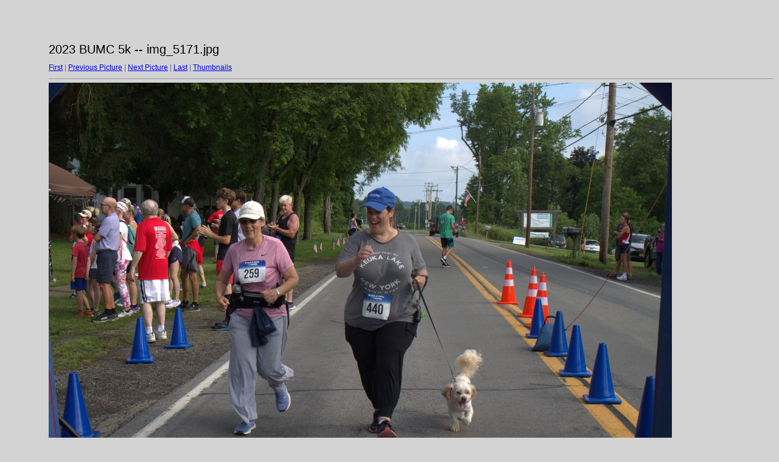

--- FILE ---
content_type: text/html
request_url: https://branchportumc.org/RWB2023/target171.html
body_size: 339
content:
<html>
<head>
<meta http-equiv="Content-Type" content="text/html; charset=UTF-8">
<title>img_5171.jpg</title>
<link rel="stylesheet" href="style.css" type="text/css">
</head>
<body bgcolor="#FFFFFF" text="#000000">
<span class="textbg">2023 BUMC 5k -- img_5171.jpg </span><br> <span class="textsm"></span>
<p><span class="textreg">
<a href="target0.html">First</a> |
<a href="target170.html">Previous Picture</a> |
<a href="target172.html">Next Picture</a> |
<a href="target201.html">Last</a> | <a href="index.html">Thumbnails</a><br>
</span><hr size="1">



<a href="index.html"><img src="images/img_5171.jpg" width="1024" height="682" title="img_5171.jpg (large)" border="0"></a><p>
<map name="Map">
  <area shape="rect" coords="95,1,129,44" href="frameset.htm">
</map>
</body>
</html>
